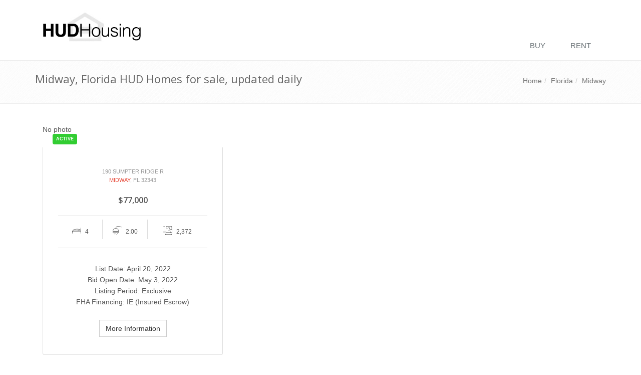

--- FILE ---
content_type: text/html; charset=utf-8
request_url: https://www.hudhousing.org/city/midway-fl
body_size: 4979
content:
<!DOCTYPE html><!--[if IE 8]><html lang="en" class="ie8"><![endif]--><!--[if IE 9]><html lang="en" class="ie9"><![endif]--><!--[if !IE]><!--><html lang="en"><!--<![endif]--><head><title>Midway, Florida HUD Homes for sale, updated daily</title><meta charset="utf-8"><meta name="viewport" content="width=device-width, initial-scale=1.0"><meta name="author" content=""><meta name="keywords" content="Midway Florida HUD, HUD Homes in Midway Florida, Midway Florida HUD listings, Midway Florida HUD Homes for sale, Midway Florida hud housing programs, Midway Florida hud affordable housing list"><meta name="description" content="Search all Midway, Florida HUD housing. Below are the best deals on HUD homes in Midway, Florida, secure your next home quickly, as these homes go fast."><link rel="shortcut icon" href="favicon.ico"><link rel="canonical" href="/city/midway-fl"><link rel='stylesheet' type='text/css' href='//fonts.googleapis.com/css?family=Open+Sans:400,300,600&amp;subset=cyrillic,latin'><link rel="stylesheet" href="/static/assets/plugins/bootstrap/css/bootstrap.min.5c7070ef655a.css"><link rel="stylesheet" href="/static/assets/css/style.acc2dd2a6e19.css"><link rel="stylesheet" href="/static/assets/css/headers/header-default.ce10c5fe5fac.css"><link rel="stylesheet" href="/static/assets/css/footers/footer-v1.c3c65c8ca160.css"><link rel="stylesheet" href="/static/assets/plugins/animate.07f146141537.css"><link rel="stylesheet" href="/static/assets/plugins/line-icons/line-icons.f6b34c77aa0f.css"><link rel="stylesheet" href="/static/assets/plugins/font-awesome/css/font-awesome.min.5339709e9c0e.css"><link rel="stylesheet" href="/static/assets/css/theme-colors/default.1ecd083be24f.css" id="style_color"><link rel="stylesheet" href="/static/assets/plugins/line-icons-pro/styles.f3130c5068e5.css"><link rel="stylesheet" href="/static/assets/css/real-estate.style.728f294905a5.css"><link href="/static/css/project.87e0abce99eb.css" rel="stylesheet"></head><body><div class="wrapper"><div class="header"><div class="container"><a class="logo" href="/"><img src="/static/images/hudhousing-1.9f6d2a4284dc.png" alt="Logo" height="70"></a><div class="topbar"><ul class="loginbar pull-right"></ul></div><button type="button" class="navbar-toggle" data-toggle="collapse" data-target=".navbar-responsive-collapse"><span class="sr-only">Toggle navigation</span><span class="fa fa-bars"></span></button></div><div class="collapse navbar-collapse mega-menu navbar-responsive-collapse"><div class="container"><ul class="nav navbar-nav"><li class="nav-item"><a class="nav-link" href="/">Buy</a></li><li class="nav-item"><a class="nav-link" href="/section-8-housing">Rent</a></li></ul></div></div></div><div class="breadcrumbs"><div class="container"><h1 class="pull-left">Midway, Florida HUD Homes for sale, updated daily</h1><ul class="pull-right breadcrumb"><li><a href="/">Home</a></li><li><a href="/state/florida">Florida</a></li><li><a href="/city/midway-fl">Midway</a></li></ul></div></div><div class="container content height-500"><div class="objects-section g-pb-80" id="our-houses"><div class="container"><div class="row"><div id="hud-091-622659" class="col-md-4 col-sm-6 col-xs-12"><div class="object listing-status-active g-mb-30" data-object-type="Active"><div class="object-img-wrapper"><a href="/properties/hud/091-622659/190-sumpter-ridge-r-midway-fl-32343"><p>No photo</p></a></div><div class="object-content" style="text-align: center"><div class="object__address">190 Sumpter Ridge R<br><a href="/city/midway-fl">Midway</a>, FL 32343</div><h3 class="object__title">$77,000</h3><ul class="object-properties"><li><i class="object__icon icon-hotel-restaurant-022"></i> 4</li><li><i class="object__icon icon-hotel-restaurant-158"></i> 2.00</li><li><i class="object__icon icon-real-estate-017"></i> 2,372</li></ul><p>List Date: April 20, 2022<br>Bid Open Date: May 3, 2022<br>Listing Period: Exclusive<br>FHA Financing: IE (Insured Escrow)</p><a href="/properties/hud/091-622659/190-sumpter-ridge-r-midway-fl-32343" class="btn btn-default">More Information</a></div></div></div></div><div class="row"><div class="col-md-12 text-center"><br><script async src="//pagead2.googlesyndication.com/pagead/js/adsbygoogle.js"></script><ins class="adsbygoogle" style="display:block" data-ad-client="ca-pub-3361200530090001" data-ad-slot="4136676406" data-ad-format="auto"></ins><script>(adsbygoogle = window.adsbygoogle || []).push({});</script><br></div></div></div></div><div class="row"><div class="col-md-12"><h2>Properties for sale by City</h2></div></div><div class="row"><ul class="list-unstyled"><li class="col-xs-12 col-sm-4 col-md-3"><a class="btn btn-default btn-block" href="/city/alachua-fl">Alachua 1</a></li><li class="col-xs-12 col-sm-4 col-md-3"><a class="btn btn-default btn-block" href="/city/alford-fl">Alford 1</a></li><li class="col-xs-12 col-sm-4 col-md-3"><a class="btn btn-default btn-block" href="/city/altamonte-springs-fl">Altamonte Springs 1</a></li><li class="col-xs-12 col-sm-4 col-md-3"><a class="btn btn-default btn-block" href="/city/apollo-beach-fl">Apollo Beach 1</a></li><li class="col-xs-12 col-sm-4 col-md-3"><a class="btn btn-default btn-block" href="/city/apopka-fl">Apopka 1</a></li><li class="col-xs-12 col-sm-4 col-md-3"><a class="btn btn-default btn-block" href="/city/astatula-fl">Astatula 1</a></li><li class="col-xs-12 col-sm-4 col-md-3"><a class="btn btn-default btn-block" href="/city/astor-fl">Astor 1</a></li><li class="col-xs-12 col-sm-4 col-md-3"><a class="btn btn-default btn-block" href="/city/ave-maria-fl">Ave Maria 1</a></li><li class="col-xs-12 col-sm-4 col-md-3"><a class="btn btn-default btn-block" href="/city/avon-park-fl">Avon Park 1</a></li><li class="col-xs-12 col-sm-4 col-md-3"><a class="btn btn-default btn-block" href="/city/bell-fl">Bell 1</a></li><li class="col-xs-12 col-sm-4 col-md-3"><a class="btn btn-default btn-block" href="/city/belleview-fl">Belleview 3</a></li><li class="col-xs-12 col-sm-4 col-md-3"><a class="btn btn-default btn-block" href="/city/blountstown-fl">Blountstown 1</a></li><li class="col-xs-12 col-sm-4 col-md-3"><a class="btn btn-default btn-block" href="/city/boca-raton-fl">Boca Raton 2</a></li><li class="col-xs-12 col-sm-4 col-md-3"><a class="btn btn-default btn-block" href="/city/bonifay-fl">Bonifay 1</a></li><li class="col-xs-12 col-sm-4 col-md-3"><a class="btn btn-default btn-block" href="/city/boynton-beach-fl">Boynton Beach 10</a></li><li class="col-xs-12 col-sm-4 col-md-3"><a class="btn btn-default btn-block" href="/city/bradenton-fl">Bradenton 2</a></li><li class="col-xs-12 col-sm-4 col-md-3"><a class="btn btn-default btn-block" href="/city/brandon-fl">Brandon 2</a></li><li class="col-xs-12 col-sm-4 col-md-3"><a class="btn btn-default btn-block" href="/city/brooksville-fl">Brooksville 1</a></li><li class="col-xs-12 col-sm-4 col-md-3"><a class="btn btn-default btn-block" href="/city/bunnell-fl">Bunnell 1</a></li><li class="col-xs-12 col-sm-4 col-md-3"><a class="btn btn-default btn-block" href="/city/bushnell-fl">Bushnell 1</a></li><li class="col-xs-12 col-sm-4 col-md-3"><a class="btn btn-default btn-block" href="/city/cape-coral-fl">Cape Coral 1</a></li><li class="col-xs-12 col-sm-4 col-md-3"><a class="btn btn-default btn-block" href="/city/casselberry-fl">Casselberry 1</a></li><li class="col-xs-12 col-sm-4 col-md-3"><a class="btn btn-default btn-block" href="/city/cedar-key-fl">Cedar Key 1</a></li><li class="col-xs-12 col-sm-4 col-md-3"><a class="btn btn-default btn-block" href="/city/chiefland-fl">Chiefland 1</a></li><li class="col-xs-12 col-sm-4 col-md-3"><a class="btn btn-default btn-block" href="/city/chipley-fl">Chipley 2</a></li><li class="col-xs-12 col-sm-4 col-md-3"><a class="btn btn-default btn-block" href="/city/citrus-springs-fl">Citrus Springs 1</a></li><li class="col-xs-12 col-sm-4 col-md-3"><a class="btn btn-default btn-block" href="/city/clearwater-fl">Clearwater 1</a></li><li class="col-xs-12 col-sm-4 col-md-3"><a class="btn btn-default btn-block" href="/city/clermont-fl">Clermont 1</a></li><li class="col-xs-12 col-sm-4 col-md-3"><a class="btn btn-default btn-block" href="/city/coconut-creek-fl">Coconut Creek 3</a></li><li class="col-xs-12 col-sm-4 col-md-3"><a class="btn btn-default btn-block" href="/city/cottondale-fl">Cottondale 1</a></li><li class="col-xs-12 col-sm-4 col-md-3"><a class="btn btn-default btn-block" href="/city/crawfordville-fl">Crawfordville 4</a></li><li class="col-xs-12 col-sm-4 col-md-3"><a class="btn btn-default btn-block" href="/city/crescent-city-fl">Crescent City 1</a></li><li class="col-xs-12 col-sm-4 col-md-3"><a class="btn btn-default btn-block" href="/city/crestview-fl">Crestview 1</a></li><li class="col-xs-12 col-sm-4 col-md-3"><a class="btn btn-default btn-block" href="/city/cutler-bay-fl">Cutler Bay 1</a></li><li class="col-xs-12 col-sm-4 col-md-3"><a class="btn btn-default btn-block" href="/city/deerfield-beach-fl">Deerfield Beach 3</a></li><li class="col-xs-12 col-sm-4 col-md-3"><a class="btn btn-default btn-block" href="/city/defuniak-spgs-fl">Defuniak Spgs 1</a></li><li class="col-xs-12 col-sm-4 col-md-3"><a class="btn btn-default btn-block" href="/city/defuniak-springs-fl">Defuniak Springs 2</a></li><li class="col-xs-12 col-sm-4 col-md-3"><a class="btn btn-default btn-block" href="/city/deland-fl">Deland 1</a></li><li class="col-xs-12 col-sm-4 col-md-3"><a class="btn btn-default btn-block" href="/city/delray-beach-fl">Delray Beach 9</a></li><li class="col-xs-12 col-sm-4 col-md-3"><a class="btn btn-default btn-block" href="/city/eagle-lake-fl">Eagle Lake 1</a></li><li class="col-xs-12 col-sm-4 col-md-3"><a class="btn btn-default btn-block" href="/city/edgewater-fl">Edgewater 2</a></li><li class="col-xs-12 col-sm-4 col-md-3"><a class="btn btn-default btn-block" href="/city/englewood-fl">Englewood 1</a></li><li class="col-xs-12 col-sm-4 col-md-3"><a class="btn btn-default btn-block" href="/city/eustis-fl">Eustis 1</a></li><li class="col-xs-12 col-sm-4 col-md-3"><a class="btn btn-default btn-block" href="/city/fernandina-beach-fl">Fernandina Beach 1</a></li><li class="col-xs-12 col-sm-4 col-md-3"><a class="btn btn-default btn-block" href="/city/floral-city-fl">Floral City 1</a></li><li class="col-xs-12 col-sm-4 col-md-3"><a class="btn btn-default btn-block" href="/city/fort-mccoy-fl">Fort Mccoy 1</a></li><li class="col-xs-12 col-sm-4 col-md-3"><a class="btn btn-default btn-block" href="/city/fort-myers-fl">Fort Myers 2</a></li><li class="col-xs-12 col-sm-4 col-md-3"><a class="btn btn-default btn-block" href="/city/fort-pierce-fl">Fort Pierce 1</a></li><li class="col-xs-12 col-sm-4 col-md-3"><a class="btn btn-default btn-block" href="/city/fort-walton-beach-fl">Fort Walton Beach 1</a></li><li class="col-xs-12 col-sm-4 col-md-3"><a class="btn btn-default btn-block" href="/city/fruitland-park-fl">Fruitland Park 1</a></li><li class="col-xs-12 col-sm-4 col-md-3"><a class="btn btn-default btn-block" href="/city/ft-mccoy-fl">Ft Mccoy 1</a></li><li class="col-xs-12 col-sm-4 col-md-3"><a class="btn btn-default btn-block" href="/city/gainesville-fl">Gainesville 2</a></li><li class="col-xs-12 col-sm-4 col-md-3"><a class="btn btn-default btn-block" href="/city/georgetown-fl">Georgetown 1</a></li><li class="col-xs-12 col-sm-4 col-md-3"><a class="btn btn-default btn-block" href="/city/graceville-fl">Graceville 1</a></li><li class="col-xs-12 col-sm-4 col-md-3"><a class="btn btn-default btn-block" href="/city/grand-ridge-fl">Grand Ridge 1</a></li><li class="col-xs-12 col-sm-4 col-md-3"><a class="btn btn-default btn-block" href="/city/greenacres-fl">Greenacres 1</a></li><li class="col-xs-12 col-sm-4 col-md-3"><a class="btn btn-default btn-block" href="/city/gulf-breeze-fl">Gulf Breeze 3</a></li><li class="col-xs-12 col-sm-4 col-md-3"><a class="btn btn-default btn-block" href="/city/havana-fl">Havana 3</a></li><li class="col-xs-12 col-sm-4 col-md-3"><a class="btn btn-default btn-block" href="/city/hernando-fl">Hernando 1</a></li><li class="col-xs-12 col-sm-4 col-md-3"><a class="btn btn-default btn-block" href="/city/hialeah-fl">Hialeah 3</a></li><li class="col-xs-12 col-sm-4 col-md-3"><a class="btn btn-default btn-block" href="/city/high-springs-fl">High Springs 1</a></li><li class="col-xs-12 col-sm-4 col-md-3"><a class="btn btn-default btn-block" href="/city/holly-hill-fl">Holly Hill 1</a></li><li class="col-xs-12 col-sm-4 col-md-3"><a class="btn btn-default btn-block" href="/city/hollywood-fl">Hollywood 4</a></li><li class="col-xs-12 col-sm-4 col-md-3"><a class="btn btn-default btn-block" href="/city/homosassa-fl">Homosassa 1</a></li><li class="col-xs-12 col-sm-4 col-md-3"><a class="btn btn-default btn-block" href="/city/hudson-fl">Hudson 1</a></li><li class="col-xs-12 col-sm-4 col-md-3"><a class="btn btn-default btn-block" href="/city/indiantown-fl">Indiantown 1</a></li><li class="col-xs-12 col-sm-4 col-md-3"><a class="btn btn-default btn-block" href="/city/inglis-fl">Inglis 1</a></li><li class="col-xs-12 col-sm-4 col-md-3"><a class="btn btn-default btn-block" href="/city/inverness-fl">Inverness 3</a></li><li class="col-xs-12 col-sm-4 col-md-3"><a class="btn btn-default btn-block" href="/city/jacksonville-fl">Jacksonville 13</a></li><li class="col-xs-12 col-sm-4 col-md-3"><a class="btn btn-default btn-block" href="/city/jay-fl">Jay 1</a></li><li class="col-xs-12 col-sm-4 col-md-3"><a class="btn btn-default btn-block" href="/city/kissimmee-fl">Kissimmee 1</a></li><li class="col-xs-12 col-sm-4 col-md-3"><a class="btn btn-default btn-block" href="/city/labelle-fl">Labelle 1</a></li><li class="col-xs-12 col-sm-4 col-md-3"><a class="btn btn-default btn-block" href="/city/lady-lake-fl">Lady Lake 1</a></li><li class="col-xs-12 col-sm-4 col-md-3"><a class="btn btn-default btn-block" href="/city/lake-butler-fl">Lake Butler 2</a></li><li class="col-xs-12 col-sm-4 col-md-3"><a class="btn btn-default btn-block" href="/city/lake-city-fl">Lake City 3</a></li><li class="col-xs-12 col-sm-4 col-md-3"><a class="btn btn-default btn-block" href="/city/lakeland-fl">Lakeland 5</a></li><li class="col-xs-12 col-sm-4 col-md-3"><a class="btn btn-default btn-block" href="/city/lake-mary-fl">Lake Mary 1</a></li><li class="col-xs-12 col-sm-4 col-md-3"><a class="btn btn-default btn-block" href="/city/lake-placid-fl">Lake Placid 1</a></li><li class="col-xs-12 col-sm-4 col-md-3"><a class="btn btn-default btn-block" href="/city/lake-worth-fl">Lake Worth 3</a></li><li class="col-xs-12 col-sm-4 col-md-3"><a class="btn btn-default btn-block" href="/city/land-o-lakes-fl">Land O Lakes 1</a></li><li class="col-xs-12 col-sm-4 col-md-3"><a class="btn btn-default btn-block" href="/city/largo-fl">Largo 3</a></li><li class="col-xs-12 col-sm-4 col-md-3"><a class="btn btn-default btn-block" href="/city/lauderdale-lakes-fl">Lauderdale Lakes 1</a></li><li class="col-xs-12 col-sm-4 col-md-3"><a class="btn btn-default btn-block" href="/city/lauderhill-fl">Lauderhill 2</a></li><li class="col-xs-12 col-sm-4 col-md-3"><a class="btn btn-default btn-block" href="/city/leesburg-fl">Leesburg 2</a></li><li class="col-xs-12 col-sm-4 col-md-3"><a class="btn btn-default btn-block" href="/city/lehigh-acres-fl">Lehigh Acres 1</a></li><li class="col-xs-12 col-sm-4 col-md-3"><a class="btn btn-default btn-block" href="/city/lutz-fl">Lutz 1</a></li><li class="col-xs-12 col-sm-4 col-md-3"><a class="btn btn-default btn-block" href="/city/madison-fl">Madison 1</a></li><li class="col-xs-12 col-sm-4 col-md-3"><a class="btn btn-default btn-block" href="/city/maitland-fl">Maitland 1</a></li><li class="col-xs-12 col-sm-4 col-md-3"><a class="btn btn-default btn-block" href="/city/margate-fl">Margate 1</a></li><li class="col-xs-12 col-sm-4 col-md-3"><a class="btn btn-default btn-block" href="/city/marianna-fl">Marianna 2</a></li><li class="col-xs-12 col-sm-4 col-md-3"><a class="btn btn-default btn-block" href="/city/mascotte-fl">Mascotte 1</a></li><li class="col-xs-12 col-sm-4 col-md-3"><a class="btn btn-default btn-block" href="/city/merritt-island-fl">Merritt Island 1</a></li><li class="col-xs-12 col-sm-4 col-md-3"><a class="btn btn-default btn-block" href="/city/miami-fl">Miami 6</a></li><li class="col-xs-12 col-sm-4 col-md-3"><a class="btn btn-default btn-block" href="/city/miami-lakes-fl">Miami Lakes 1</a></li><li class="col-xs-12 col-sm-4 col-md-3"><a class="btn btn-default btn-block" href="/city/middleburg-fl">Middleburg 1</a></li><li class="col-xs-12 col-sm-4 col-md-3"><a class="btn btn-default btn-block" href="/city/midway-fl">Midway 1</a></li><li class="col-xs-12 col-sm-4 col-md-3"><a class="btn btn-default btn-block" href="/city/milton-fl">Milton 3</a></li><li class="col-xs-12 col-sm-4 col-md-3"><a class="btn btn-default btn-block" href="/city/mims-fl">Mims 1</a></li><li class="col-xs-12 col-sm-4 col-md-3"><a class="btn btn-default btn-block" href="/city/moore-haven-fl">Moore Haven 1</a></li><li class="col-xs-12 col-sm-4 col-md-3"><a class="btn btn-default btn-block" href="/city/mulberry-fl">Mulberry 1</a></li><li class="col-xs-12 col-sm-4 col-md-3"><a class="btn btn-default btn-block" href="/city/naples-fl">Naples 3</a></li><li class="col-xs-12 col-sm-4 col-md-3"><a class="btn btn-default btn-block" href="/city/new-port-richey-fl">New Port Richey 1</a></li><li class="col-xs-12 col-sm-4 col-md-3"><a class="btn btn-default btn-block" href="/city/north-lauderdale-fl">North Lauderdale 1</a></li><li class="col-xs-12 col-sm-4 col-md-3"><a class="btn btn-default btn-block" href="/city/north-palm-beach-fl">North Palm Beach 1</a></li><li class="col-xs-12 col-sm-4 col-md-3"><a class="btn btn-default btn-block" href="/city/obrien-fl">O&#x27;brien 1</a></li><li class="col-xs-12 col-sm-4 col-md-3"><a class="btn btn-default btn-block" href="/city/o-brien-fl">O Brien 1</a></li><li class="col-xs-12 col-sm-4 col-md-3"><a class="btn btn-default btn-block" href="/city/ocala-fl">Ocala 4</a></li><li class="col-xs-12 col-sm-4 col-md-3"><a class="btn btn-default btn-block" href="/city/okeechobee-fl">Okeechobee 1</a></li><li class="col-xs-12 col-sm-4 col-md-3"><a class="btn btn-default btn-block" href="/city/orlando-fl">Orlando 4</a></li><li class="col-xs-12 col-sm-4 col-md-3"><a class="btn btn-default btn-block" href="/city/ormond-beach-fl">Ormond Beach 1</a></li><li class="col-xs-12 col-sm-4 col-md-3"><a class="btn btn-default btn-block" href="/city/pace-fl">Pace 2</a></li><li class="col-xs-12 col-sm-4 col-md-3"><a class="btn btn-default btn-block" href="/city/palatka-fl">Palatka 2</a></li><li class="col-xs-12 col-sm-4 col-md-3"><a class="btn btn-default btn-block" href="/city/palm-bay-fl">Palm Bay 4</a></li><li class="col-xs-12 col-sm-4 col-md-3"><a class="btn btn-default btn-block" href="/city/palm-city-fl">Palm City 1</a></li><li class="col-xs-12 col-sm-4 col-md-3"><a class="btn btn-default btn-block" href="/city/palm-harbor-fl">Palm Harbor 1</a></li><li class="col-xs-12 col-sm-4 col-md-3"><a class="btn btn-default btn-block" href="/city/panama-city-fl">Panama City 6</a></li><li class="col-xs-12 col-sm-4 col-md-3"><a class="btn btn-default btn-block" href="/city/pembroke-pines-fl">Pembroke Pines 3</a></li><li class="col-xs-12 col-sm-4 col-md-3"><a class="btn btn-default btn-block" href="/city/pensacola-fl">Pensacola 9</a></li><li class="col-xs-12 col-sm-4 col-md-3"><a class="btn btn-default btn-block" href="/city/perry-fl">Perry 2</a></li><li class="col-xs-12 col-sm-4 col-md-3"><a class="btn btn-default btn-block" href="/city/pinellas-park-fl">Pinellas Park 1</a></li><li class="col-xs-12 col-sm-4 col-md-3"><a class="btn btn-default btn-block" href="/city/plant-city-fl">Plant City 1</a></li><li class="col-xs-12 col-sm-4 col-md-3"><a class="btn btn-default btn-block" href="/city/poinciana-fl">Poinciana 1</a></li><li class="col-xs-12 col-sm-4 col-md-3"><a class="btn btn-default btn-block" href="/city/pomona-park-fl">Pomona Park 2</a></li><li class="col-xs-12 col-sm-4 col-md-3"><a class="btn btn-default btn-block" href="/city/pompano-beach-fl">Pompano Beach 1</a></li><li class="col-xs-12 col-sm-4 col-md-3"><a class="btn btn-default btn-block" href="/city/port-charlotte-fl">Port Charlotte 2</a></li><li class="col-xs-12 col-sm-4 col-md-3"><a class="btn btn-default btn-block" href="/city/port-orange-fl">Port Orange 1</a></li><li class="col-xs-12 col-sm-4 col-md-3"><a class="btn btn-default btn-block" href="/city/port-richey-fl">Port Richey 1</a></li><li class="col-xs-12 col-sm-4 col-md-3"><a class="btn btn-default btn-block" href="/city/port-saint-joe-fl">Port Saint Joe 1</a></li><li class="col-xs-12 col-sm-4 col-md-3"><a class="btn btn-default btn-block" href="/city/port-saint-lucie-fl">Port Saint Lucie 4</a></li><li class="col-xs-12 col-sm-4 col-md-3"><a class="btn btn-default btn-block" href="/city/punta-gorda-fl">Punta Gorda 1</a></li><li class="col-xs-12 col-sm-4 col-md-3"><a class="btn btn-default btn-block" href="/city/quincy-fl">Quincy 4</a></li><li class="col-xs-12 col-sm-4 col-md-3"><a class="btn btn-default btn-block" href="/city/riverview-fl">Riverview 2</a></li><li class="col-xs-12 col-sm-4 col-md-3"><a class="btn btn-default btn-block" href="/city/rockledge-fl">Rockledge 1</a></li><li class="col-xs-12 col-sm-4 col-md-3"><a class="btn btn-default btn-block" href="/city/rotonda-west-fl">Rotonda West 1</a></li><li class="col-xs-12 col-sm-4 col-md-3"><a class="btn btn-default btn-block" href="/city/ruskin-fl">Ruskin 1</a></li><li class="col-xs-12 col-sm-4 col-md-3"><a class="btn btn-default btn-block" href="/city/saint-augustine-fl">Saint Augustine 3</a></li><li class="col-xs-12 col-sm-4 col-md-3"><a class="btn btn-default btn-block" href="/city/saint-cloud-fl">Saint Cloud 1</a></li><li class="col-xs-12 col-sm-4 col-md-3"><a class="btn btn-default btn-block" href="/city/saint-petersburg-fl">Saint Petersburg 1</a></li><li class="col-xs-12 col-sm-4 col-md-3"><a class="btn btn-default btn-block" href="/city/sanford-fl">Sanford 1</a></li><li class="col-xs-12 col-sm-4 col-md-3"><a class="btn btn-default btn-block" href="/city/san-mateo-fl">San Mateo 1</a></li><li class="col-xs-12 col-sm-4 col-md-3"><a class="btn btn-default btn-block" href="/city/sarasota-fl">Sarasota 3</a></li><li class="col-xs-12 col-sm-4 col-md-3"><a class="btn btn-default btn-block" href="/city/satsuma-fl">Satsuma 1</a></li><li class="col-xs-12 col-sm-4 col-md-3"><a class="btn btn-default btn-block" href="/city/sebring-fl">Sebring 2</a></li><li class="col-xs-12 col-sm-4 col-md-3"><a class="btn btn-default btn-block" href="/city/silver-springs-fl">Silver Springs 2</a></li><li class="col-xs-12 col-sm-4 col-md-3"><a class="btn btn-default btn-block" href="/city/sneads-fl">Sneads 1</a></li><li class="col-xs-12 col-sm-4 col-md-3"><a class="btn btn-default btn-block" href="/city/sopchoppy-fl">Sopchoppy 1</a></li><li class="col-xs-12 col-sm-4 col-md-3"><a class="btn btn-default btn-block" href="/city/spring-hill-fl">Spring Hill 2</a></li><li class="col-xs-12 col-sm-4 col-md-3"><a class="btn btn-default btn-block" href="/city/starke-fl">Starke 1</a></li><li class="col-xs-12 col-sm-4 col-md-3"><a class="btn btn-default btn-block" href="/city/st-pete-beach-fl">St Pete Beach 1</a></li><li class="col-xs-12 col-sm-4 col-md-3"><a class="btn btn-default btn-block" href="/city/stuart-fl">Stuart 1</a></li><li class="col-xs-12 col-sm-4 col-md-3"><a class="btn btn-default btn-block" href="/city/summerfield-fl">Summerfield 3</a></li><li class="col-xs-12 col-sm-4 col-md-3"><a class="btn btn-default btn-block" href="/city/sun-city-center-fl">Sun City Center 1</a></li><li class="col-xs-12 col-sm-4 col-md-3"><a class="btn btn-default btn-block" href="/city/sunrise-fl">Sunrise 3</a></li><li class="col-xs-12 col-sm-4 col-md-3"><a class="btn btn-default btn-block" href="/city/tallahassee-fl">Tallahassee 11</a></li><li class="col-xs-12 col-sm-4 col-md-3"><a class="btn btn-default btn-block" href="/city/tamarac-fl">Tamarac 6</a></li><li class="col-xs-12 col-sm-4 col-md-3"><a class="btn btn-default btn-block" href="/city/tampa-fl">Tampa 5</a></li><li class="col-xs-12 col-sm-4 col-md-3"><a class="btn btn-default btn-block" href="/city/tarpon-springs-fl">Tarpon Springs 1</a></li><li class="col-xs-12 col-sm-4 col-md-3"><a class="btn btn-default btn-block" href="/city/titusville-fl">Titusville 2</a></li><li class="col-xs-12 col-sm-4 col-md-3"><a class="btn btn-default btn-block" href="/city/trenton-fl">Trenton 2</a></li><li class="col-xs-12 col-sm-4 col-md-3"><a class="btn btn-default btn-block" href="/city/vero-beach-fl">Vero Beach 3</a></li><li class="col-xs-12 col-sm-4 col-md-3"><a class="btn btn-default btn-block" href="/city/webster-fl">Webster 1</a></li><li class="col-xs-12 col-sm-4 col-md-3"><a class="btn btn-default btn-block" href="/city/wellington-fl">Wellington 1</a></li><li class="col-xs-12 col-sm-4 col-md-3"><a class="btn btn-default btn-block" href="/city/wesley-chapel-fl">Wesley Chapel 1</a></li><li class="col-xs-12 col-sm-4 col-md-3"><a class="btn btn-default btn-block" href="/city/west-palm-beach-fl">West Palm Beach 3</a></li><li class="col-xs-12 col-sm-4 col-md-3"><a class="btn btn-default btn-block" href="/city/westville-fl">Westville 1</a></li><li class="col-xs-12 col-sm-4 col-md-3"><a class="btn btn-default btn-block" href="/city/wildwood-fl">Wildwood 1</a></li><li class="col-xs-12 col-sm-4 col-md-3"><a class="btn btn-default btn-block" href="/city/williston-fl">Williston 1</a></li><li class="col-xs-12 col-sm-4 col-md-3"><a class="btn btn-default btn-block" href="/city/wilton-manors-fl">Wilton Manors 1</a></li><li class="col-xs-12 col-sm-4 col-md-3"><a class="btn btn-default btn-block" href="/city/winter-haven-fl">Winter Haven 2</a></li><li class="col-xs-12 col-sm-4 col-md-3"><a class="btn btn-default btn-block" href="/city/yulee-fl">Yulee 1</a></li><li class="col-xs-12 col-sm-4 col-md-3"><a class="btn btn-default btn-block" href="/city/zephyrhills-fl">Zephyrhills 2</a></li></ul></div></div><div class="footer-v1"><div class="footer"><div class="container"><div class="row"><div class="col-md-3 md-margin-bottom-40"><div class="headline"><h2>About</h2></div><p>Hudhousing.org provides an easy to use search interface for buyers and renters to find affordable housing.</p></div><div class="col-md-3 md-margin-bottom-40"><div class="headline"><h2>Useful Links</h2></div><ul class="list-unstyled link-list"><li><a href="/section-8-housing">Section 8 Housing</a><i class="fa fa-angle-right"></i></li><li><a href="/huds-dollar-homes">HUD Dollar Homes</a><i class="fa fa-angle-right"></i></li><li><a href="/huds-good-neighbor">HUD Good Neighbor</a><i class="fa fa-angle-right"></i></li></ul></div></div></div></div><div class="copyright"><div class="container"><div class="row"><div class="col-md-12"><p>2026 &copy; All Rights Reserved - not affiliated with the U.S. Department of Housing and Urban Development.</p></div></div></div></div></div></div><script type="text/javascript" src="/static/assets/plugins/jquery/jquery.min.895323ed2f72.js"></script><script type="text/javascript" src="/static/assets/plugins/jquery/jquery-migrate.min.eb05d8d73b5b.js"></script><script type="text/javascript" src="/static/assets/plugins/bootstrap/js/bootstrap.min.5869c96cc8f1.js"></script><script type="text/javascript" src="/static/assets/plugins/back-to-top.75944e3b22cc.js"></script><script type="text/javascript" src="/static/assets/plugins/smoothScroll.916fc0d1b44a.js"></script><script type="text/javascript" src="/static/assets/plugins/sky-forms-pro/skyforms/js/jquery.maskedinput.min.219649cb5843.js"></script><script type="text/javascript" src="/static/assets/plugins/sky-forms-pro/skyforms/js/jquery-ui.min.4a714cc25f2e.js"></script><script type="text/javascript" src="/static/assets/plugins/sky-forms-pro/skyforms/js/jquery.validate.min.fb88b8af683a.js"></script><script type="text/javascript" src="/static/assets/js/custom.aa22213e9923.js"></script><script type="text/javascript" src="/static/assets/js/app.852e9860fc04.js"></script><!--[if lt IE 9]><script src="/static/assets/plugins/respond.8b4cc9f9e29f.js"></script><script src="/static/assets/plugins/html5shiv.ee68da404bd6.js"></script><script src="/static/assets/plugins/placeholder-IE-fixes.e22a33dbc7d0.js"></script><![endif]--><!--[if lt IE 9]><script src="/static/assets/plugins/sky-forms-pro/skyforms/js/sky-forms-ie8.12f82221a302.js"></script><![endif]--><!--[if lt IE 10]><script src="/static/assets/plugins/sky-forms-pro/skyforms/js/jquery.placeholder.min.6519dad10cba.js"></script><![endif]--><script src="/static/js/project.6691fa67a042.js"></script><script>jQuery(document).ready(function() { App.init(); });</script><script>
      (function(i,s,o,g,r,a,m){i['GoogleAnalyticsObject']=r;i[r]=i[r]||function(){
            (i[r].q=i[r].q||[]).push(arguments)},i[r].l=1*new Date();a=s.createElement(o),
          m=s.getElementsByTagName(o)[0];a.async=1;a.src=g;m.parentNode.insertBefore(a,m)
      })(window,document,'script','https://www.google-analytics.com/analytics.js','ga');
      ga('create', 'UA-10082908-19', 'auto');
      ga('send', 'pageview');
    </script><script src="/static/el-pagination/js/el-pagination.6fb3696fc792.js"></script><script>
    $.endlessPaginate(
        {


          onCompleted: function(context, fragment) {

            if(history.replaceState) {
              history.replaceState(null, null, context.url);
            }
          },
          paginateOnScrollMargin: 100,
          paginateOnScrollChunkSize: 3,
          paginateOnScroll: false
        }
    );
  </script><script defer src="https://static.cloudflareinsights.com/beacon.min.js/vcd15cbe7772f49c399c6a5babf22c1241717689176015" integrity="sha512-ZpsOmlRQV6y907TI0dKBHq9Md29nnaEIPlkf84rnaERnq6zvWvPUqr2ft8M1aS28oN72PdrCzSjY4U6VaAw1EQ==" data-cf-beacon='{"version":"2024.11.0","token":"5dc9d303db8240d3aa11c5a600a4c8f3","r":1,"server_timing":{"name":{"cfCacheStatus":true,"cfEdge":true,"cfExtPri":true,"cfL4":true,"cfOrigin":true,"cfSpeedBrain":true},"location_startswith":null}}' crossorigin="anonymous"></script>
</body></html>


--- FILE ---
content_type: text/html; charset=utf-8
request_url: https://www.google.com/recaptcha/api2/aframe
body_size: 247
content:
<!DOCTYPE HTML><html><head><meta http-equiv="content-type" content="text/html; charset=UTF-8"></head><body><script nonce="DcQQR-kAAotNhygYPfAung">/** Anti-fraud and anti-abuse applications only. See google.com/recaptcha */ try{var clients={'sodar':'https://pagead2.googlesyndication.com/pagead/sodar?'};window.addEventListener("message",function(a){try{if(a.source===window.parent){var b=JSON.parse(a.data);var c=clients[b['id']];if(c){var d=document.createElement('img');d.src=c+b['params']+'&rc='+(localStorage.getItem("rc::a")?sessionStorage.getItem("rc::b"):"");window.document.body.appendChild(d);sessionStorage.setItem("rc::e",parseInt(sessionStorage.getItem("rc::e")||0)+1);localStorage.setItem("rc::h",'1768407971188');}}}catch(b){}});window.parent.postMessage("_grecaptcha_ready", "*");}catch(b){}</script></body></html>

--- FILE ---
content_type: text/css; charset="utf-8"
request_url: https://www.hudhousing.org/static/css/project.87e0abce99eb.css
body_size: -305
content:
/* These styles are generated from project.scss. */



.object__price2 {
  width: 100%;
  text-align: center;
}


.alert-debug {
  color: black;
  background-color: white;
  border-color: #d6e9c6;
}

.alert-error {
  color: #b94a48;
  background-color: #f2dede;
  border-color: #eed3d7;
}

/* This is a fix for the bootstrap4 alpha release */
@media (max-width: 47.9em) {
  .navbar-nav .nav-item {
    float: none;
    width: 100%;
    display: inline-block;
  }

  .navbar-nav .nav-item + .nav-item {
    margin-left: 0;
  }

  .nav.navbar-nav.pull-xs-right {
    float: none !important;
  }
}

/* Display django-debug-toolbar.
   See https://github.com/django-debug-toolbar/django-debug-toolbar/issues/742
   and https://github.com/pydanny/cookiecutter-django/issues/317
*/
[hidden][style="display: block;"] {
  display: block !important;
}


li {
  margin-top: 0;
  margin-bottom: 1rem;
}



.listing-status-new-listing:after {
  background: cadetblue;
}

.listing-status-pending-bid-opening:after {
  background: orange;
}

.listing-status-active:after {
  background: limegreen;
}

.listing-status-enhanced-commissions:after {
  background: orangered;
}

.listing-status-vacant-lot-commission:after {
  background: purple;
}

.listing-status-price-reduced:after {
  background: mediumvioletred;
}

.listing-status-pending-sale:after {
  background: darkgreen;
}

.listing-status-ended:after {
  background: red;
}

